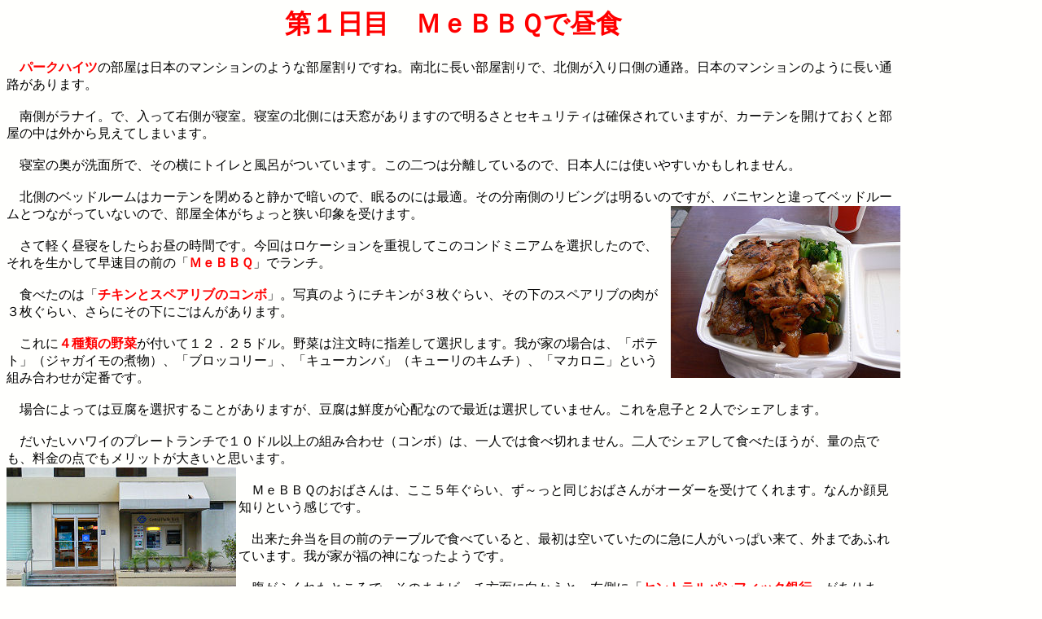

--- FILE ---
content_type: text/html
request_url: http://aloha-mind.sub.jp/triprecord/2011hawaii/22firstnight.html
body_size: 2438
content:
<!DOCTYPE HTML PUBLIC "-//W3C//DTD HTML 4.01 Transitional//EN">
<HTML>
<HEAD>
<meta name="GENERATOR" content="JustSystems Homepage Builder Version 20.0.6.0 for Windows">
<meta http-equiv="Content-Type" content="text/html; charset=Shift_JIS">
<meta http-equiv="Content-Style-Type" content="text/css">
  <TITLE>ワイキキ　ＭｅＢＢＱ　きわみラーメン</TITLE>
</HEAD>
<BODY bgcolor="#fffffd">
<TABLE align="right">
  <TBODY>
    <TR>
      <TD height="486" align="center" width="130"><SCRIPT type="text/javascript"><!--
google_ad_client = "pub-6572793680001467";
/* 160x600, 作成済み 10/10/08 */
google_ad_slot = "4365917529";
google_ad_width = 160;
google_ad_height = 600;
//-->
</SCRIPT>
<SCRIPT type="text/javascript" src="http://pagead2.googlesyndication.com/pagead/show_ads.js">
</SCRIPT>
      </TD>
    </TR>
    <TR>
      <TD width="130">　　</TD>
    </TR>
    <TR>
      <TD align="center" width="130" height="506"><SCRIPT type="text/javascript"><!--
google_ad_client = "pub-6572793680001467";
/* 160x600, 作成済み 10/10/08 */
google_ad_slot = "4365917529";
google_ad_width = 160;
google_ad_height = 600;
//-->
</SCRIPT>
<SCRIPT type="text/javascript" src="http://pagead2.googlesyndication.com/pagead/show_ads.js">
</SCRIPT>
      </TD>
    </TR>
  </TBODY>
</TABLE>
<CENTER>
<H1><FONT color="#ff0000">第１日目　ＭｅＢＢＱで昼食</FONT></H1>
      </CENTER>
<P>
      　<B><FONT color="#ff0000">パークハイツ</FONT></B>の部屋は日本のマンションのような部屋割りですね。南北に長い部屋割りで、北側が入り口側の通路。日本のマンションのように長い通路があります。<BR>
      <BR>
      　南側がラナイ。で、入って右側が寝室。寝室の北側には天窓がありますので明るさとセキュリティは確保されていますが、カーテンを開けておくと部屋の中は外から見えてしまいます。<BR>
      <BR>
      　寝室の奥が洗面所で、その横にトイレと風呂がついています。この二つは分離しているので、日本人には使いやすいかもしれません。<BR>
      <BR>
      　北側のベッドルームはカーテンを閉めると静かで暗いので、眠るのには最適。その分南側のリビングは明るいのですが、バニヤンと違ってベッドルームとつながっていないので、部屋全体がちょっと狭い印象を受けます。<IMG src="06mebbq.jpg" width="282" height="211" border="0" alt="MeBBQ　プレートランチ" align="right"><BR>
      <BR>
      　さて軽く昼寝をしたらお昼の時間です。今回はロケーションを重視してこのコンドミニアムを選択したので、それを生かして早速目の前の「<B><FONT color="#ff0000">ＭｅＢＢＱ</FONT></B>」でランチ。<BR>
      <BR>
      　食べたのは「<B><FONT color="#ff0000">チキンとスペアリブのコンボ</FONT></B>」。写真のようにチキンが３枚ぐらい、その下のスペアリブの肉が３枚ぐらい、さらにその下にごはんがあります。<BR>
      <BR>
      　これに<B><FONT color="#ff0000">４種類の野菜</FONT></B>が付いて１２．２５ドル。野菜は注文時に指差して選択します。我が家の場合は、「ポテト」（ジャガイモの煮物）、「ブロッコリー」、「キューカンバ」（キューリのキムチ）、「マカロニ」という組み合わせが定番です。<BR>
      <BR>
      　場合によっては豆腐を選択することがありますが、豆腐は鮮度が心配なので最近は選択していません。これを息子と２人でシェアします。<BR>
      <BR>
      　だいたいハワイのプレートランチで１０ドル以上の組み合わせ（コンボ）は、一人では食べ切れません。二人でシェアして食べたほうが、量の点でも、料金の点でもメリットが大きいと思います。<BR>
      <IMG src="07bank.jpg" width="282" height="211" border="0" alt="セントラル･パシフィック銀行" align="left"><BR>
      　ＭｅＢＢＱのおばさんは、ここ５年ぐらい、ず～っと同じおばさんがオーダーを受けてくれます。なんか顔見知りという感じです。<BR>
      <BR>
      　出来た弁当を目の前のテーブルで食べていると、最初は空いていたのに急に人がいっぱい来て、外まであふれています。我が家が福の神になったようです。<BR>
      <BR>
      　腹がふくれたところで、そのままビーチ方面に向かうと、左側に「<B><FONT color="#ff0000">セントラルパシフィック銀行</FONT></B>」があります。この銀行に持参したドルの一部を預金。今後の為替の動向にあわせて使おうと思っていますが、今見たらまた７７円台の円高になっていますね。<BR>
      <BR>
      　これだとクレジットカードを使った方が特になるようです。<BR>
      <BR>
      　そのまま海沿いに歩いて、右折してキングビレッジ前を通って、<B><FONT color="#ff0000">フードパントリー</FONT></B>でとりあえずパン、ソーセージ、ハム、バター等の買い出し。 <BR>
      <BR>
      　戻ってきたらまた眠くなり昼寝。今日は海を見ただけで終わってしまいました。なんか年々時差ぼけが厳しくなるようです。やはり年齢のせいでしょうか。それとも日本であまりに早寝早起きを習慣づけしているせいでしょうか。</P>
<CENTER></CENTER>
<DIV align="left">
<TABLE>
  <TBODY>
    <TR>
      <TD width="658" align="center" height="63"><SCRIPT type="text/javascript"><!--
google_ad_client = "pub-6572793680001467";
/* 728x90, 作成済み 10/10/08 */
google_ad_slot = "9885014772";
google_ad_width = 728;
google_ad_height = 90;
//-->
</SCRIPT>
<SCRIPT type="text/javascript" src="http://pagead2.googlesyndication.com/pagead/show_ads.js">
</SCRIPT></TD>
    </TR>
  </TBODY>
</TABLE>
<BR>
  <br>
  <b><a href="22firstnight_2.html">きわみラーメン</a></b><br>
  <br>
  <br>
  <b><a href="../../subindex/2011hawaii.html">2011年　ハワイ旅行記<br>
  <br>
  <br>
  </a><a href="../../index.html">トップページヘ</a></b><br>
</DIV>
<DIV align="left"></DIV>
</BODY>
</HTML>


--- FILE ---
content_type: text/html; charset=utf-8
request_url: https://www.google.com/recaptcha/api2/aframe
body_size: 249
content:
<!DOCTYPE HTML><html><head><meta http-equiv="content-type" content="text/html; charset=UTF-8"></head><body><script nonce="IAWsuPn-11xNmDEVNZO7eg">/** Anti-fraud and anti-abuse applications only. See google.com/recaptcha */ try{var clients={'sodar':'https://pagead2.googlesyndication.com/pagead/sodar?'};window.addEventListener("message",function(a){try{if(a.source===window.parent){var b=JSON.parse(a.data);var c=clients[b['id']];if(c){var d=document.createElement('img');d.src=c+b['params']+'&rc='+(localStorage.getItem("rc::a")?sessionStorage.getItem("rc::b"):"");window.document.body.appendChild(d);sessionStorage.setItem("rc::e",parseInt(sessionStorage.getItem("rc::e")||0)+1);localStorage.setItem("rc::h",'1768958388690');}}}catch(b){}});window.parent.postMessage("_grecaptcha_ready", "*");}catch(b){}</script></body></html>